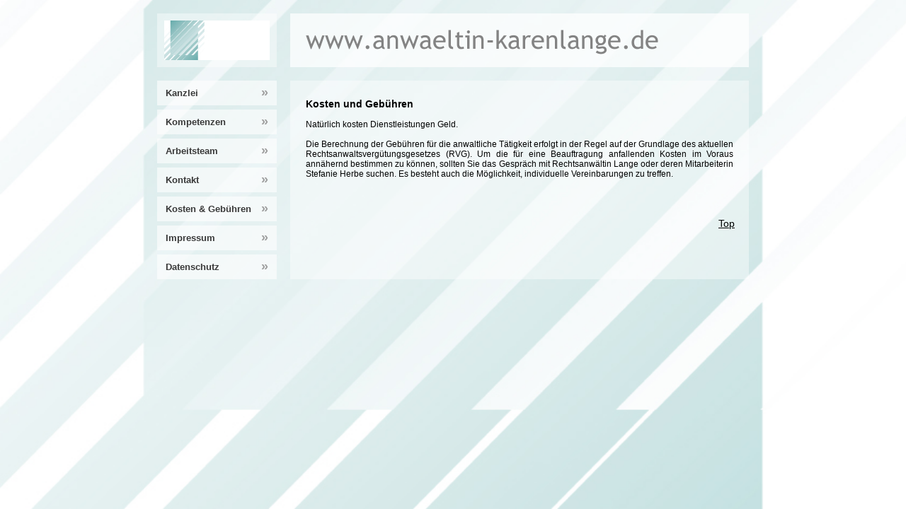

--- FILE ---
content_type: text/html
request_url: https://anwaeltin-karenlange.de/kosten_und_gebuehren.html
body_size: 4530
content:
<!DOCTYPE html PUBLIC "-//W3C//DTD HTML 4.01 Transitional//EN" "http://www.w3.org/TR/html4/loose.dtd">
<html>

<head>
  <META http-equiv="Content-Type" content="text/html; charset=UTF-8">
  <title>Impressum</title>
  <meta http-equiv="X-UA-Compatible" content="IE=EmulateIE7">
  <meta content="" name="description">
  <meta name="Keywords" content="">
  <link type="text/css" href="mediapool/128/1282960/resources/custom_1359476408808.css" rel="stylesheet">
  <style type="text/css">
    * html .box_bg {
      background-image: none;
      filter: progid:DXImageTransform.Microsoft.AlphaImageLoader(src='designs/design3006/color1/images/content_bg.png', sizingMethod='scale');
    }

    * html .head_bg {
      background-image: none;
      filter: progid:DXImageTransform.Microsoft.AlphaImageLoader(src='designs/design3006/color1/images/head_bg.png', sizingMethod='scale');
    }
  </style>
  <link rel="stylesheet" type="text/css" href="style.css">
</head>

<body>
  <script type="text/javascript" language="JavaScript" src="js/mm.js"></script>
  <div id="fixed_wallpaper"><img alt="" style="position: absolute; width: 100%; height: 100%;"
      src="mediapool/128/1282960/images/Hintergrund.jpg"></div>
  <div id="body"><a id="top"><img alt="" src="images/i.gif"></a>
    <table cellspacing="19" cellpadding="0" id="big_wrap">
      <tr>
        <td align="center" class="box_bg" height="76" width="169"><img alt="" name="logo"
            src="mediapool/128/1282960/resources/logo_3006_60616076.jpg" id="logo"></td>
        <td class="head_bg" height="76" width="648"><img alt="www.anwaeltin-karenlange.de"
            src="mediapool/128/1282960/resources/slogan_3006_1_670497868.png" name="slogan" id="slogan"></td>
      </tr>
      <tr>
        <td valign="top" width="169" id="menu_wrap">
          <div class="menu-wrapper">
            <a class="menu-item" href="index.html">
              <div>Kanzlei</div><div class="arrows">&raquo;</div>
            </a>
            <a class="menu-item" href="kompetenzen.html">
              <div>Kompetenzen</div><div class="arrows">&raquo;</div>
            </a>
            <a class="menu-item" href="arbeitsteam.html">
              <div>Arbeitsteam</div><div class="arrows">&raquo;</div>
            </a>
            <a class="menu-item" href="kontakt.html">
              <div>Kontakt</div><div class="arrows">&raquo;</div>
            </a>
            <a class="menu-item" href="kosten_und_gebuehren.html">
              <div>Kosten & Gebühren</div><div class="arrows">&raquo;</div>
            </a>
            <a class="menu-item" href="impressum.html">
              <div>Impressum</div><div class="arrows">&raquo;</div>
            </a>
            <a class="menu-item" href="datenschutz.html">
              <div>Datenschutz</div><div class="arrows">&raquo;</div>
            </a>
          </div>
        </td>
        <td valign="top" class="box_bg" id="content_wrap" width="648">
          <div id="content"><img height="1" width="604" alt="" src="images/i.gif" id="contentMinWidth">
            <table cellspacing="0" cellpadding="0" border="0" width="100%">
              <tr>
                <td width="100%">
                  <div align="left">
                    <p class="bodytext"><span style="font-family: Arial, Helvetica, sans-serif;"><b>Kosten und Gebühren</b></span>
                    </p>
                    <p style="text-align: justify;">
                      <span style="font-size: 12px;"><span style="font-family: Arial,Helvetica,sans-serif;text-align: justify;">
                        Natürlich kosten Dienstleistungen Geld.
                        <br><br>
                        Die Berechnung der Gebühren für die anwaltliche Tätigkeit erfolgt in der Regel auf der
                        Grundlage des aktuellen Rechtsanwaltsvergütungsgesetzes (RVG).
                        Um die für eine Beauftragung anfallenden Kosten im Voraus annähernd bestimmen zu
                        können, sollten Sie das Gespräch mit Rechtsanwältin Lange oder deren Mitarbeiterin
                        Stefanie Herbe suchen.
                        Es besteht auch die Möglichkeit, individuelle Vereinbarungen zu treffen.  
                      </span>
                    </p>
                    <p>&nbsp;</p>
                  </div>
                </td>
              </tr>
              <tr>
                <td valign="top"><img alt="" height="1" width="462" src="images/i.gif"></td>
              </tr>
            </table>
          </div><a id="totop" href="#top">Top</a>
        </td>
      </tr>
    </table>
  </div>
</body>

</html>

--- FILE ---
content_type: text/css
request_url: https://anwaeltin-karenlange.de/mediapool/128/1282960/resources/custom_1359476408808.css
body_size: 1922
content:

/* ************************************************ */
/* Generic Design Css: design.css */

body, html {height: 100%;}
#body{ width: 100%; height: 100%; position: absolute; overflow: auto;}
#big_wrap{ margin: 0 auto;}
#body #top { line-height: 0px; height: 0px; font-size: 0px; }
#body #top img { height: 0px; }
#fixed_wallpaper { position: absolute; width: 100%; height: 100%;}
.box_bg{ background-image: url(../../../../designs/design3006/color1/images/content_bg.png);}
.head_bg{ background-image: url(../../../../designs/design3006/color1/images/head_bg.png);}
#company_email_wrap{margin: 19px 0 20px 0; width: 100%;}
#company_email{padding: 10px 18px;}
#content{padding: 10px 22px;}
.menulevel_1{margin-bottom: 5px;}
.menulevel_2, .menulevel_3{margin-top: 5px;}
#totop{float:right;margin: 0 20px 20px 0; text-decoration: none;}


/* ************************************************ */
/* Design Css for Color: color.css */



/* ************************************************ */
/* Custom Css Part */

html {
    overflow:auto;
}
body {
    padding: 0;
    margin: 0;
}
* html body { height: 100%; width: 100%; overflow:auto; }
#body {
    font-family: Tahoma, sans-serif;
    font-size: 14px;
    text-align: left;
    color: #000000;
    background: none;
    display: block;
    overflow: auto;
}
* html #body { height: 100%; width: 100%;  }
#body td {font-size: 14px;font-family: Tahoma, sans-serif;color: #000000;}
#body .bot, #body .bot td, #body .bot p, #body div .bot #totop, #body td .bot #totop{
font-family: Tahoma, sans-serif;font-size: 11px;color: #000000;
}
#body a, #body a:visited, #body a.pager, #body a.pager:visited {
color: #000000;
    text-decoration: underline;
}
#body a.totop, #body a.totop:visited, #body a.totop:hover {
    color: #000000;
    text-decoration: none;
}
#body a:hover, #body a.pager:hover {
    text-decoration: underline;
}
object.videoObject {display: none;}*+html object.videoObject {display: block;}* html object.videoObject {display: block;}embed.videoEmbed {display: block;}*+html embed.videoEmbed {display: none;}* html embed.videoEmbed {display: none;}


--- FILE ---
content_type: text/css
request_url: https://anwaeltin-karenlange.de/style.css
body_size: 385
content:
.menu-wrapper {
  display:flex;
  flex-direction:column;
}
.menu-item {
  background: rgba(255, 255, 255, 0.6);
  padding: 7px 12px;
  font-weight:600;
  font-size:13px;
  font-family: sans-serif;
  color: rgb(57, 57, 57)!important;
  display: flex;
  justify-content: space-between;
  align-items: center;
  margin-top:6px;
  text-decoration: none!important;
  cursor:pointer;
}
.menu-item:hover {
  background: rgba(255, 255, 255, 1);
}
.menu-item:first-child {
  margin-top:0;
}
.arrows {
  font-size:18px;
  color: rgb(158, 158, 158);
}